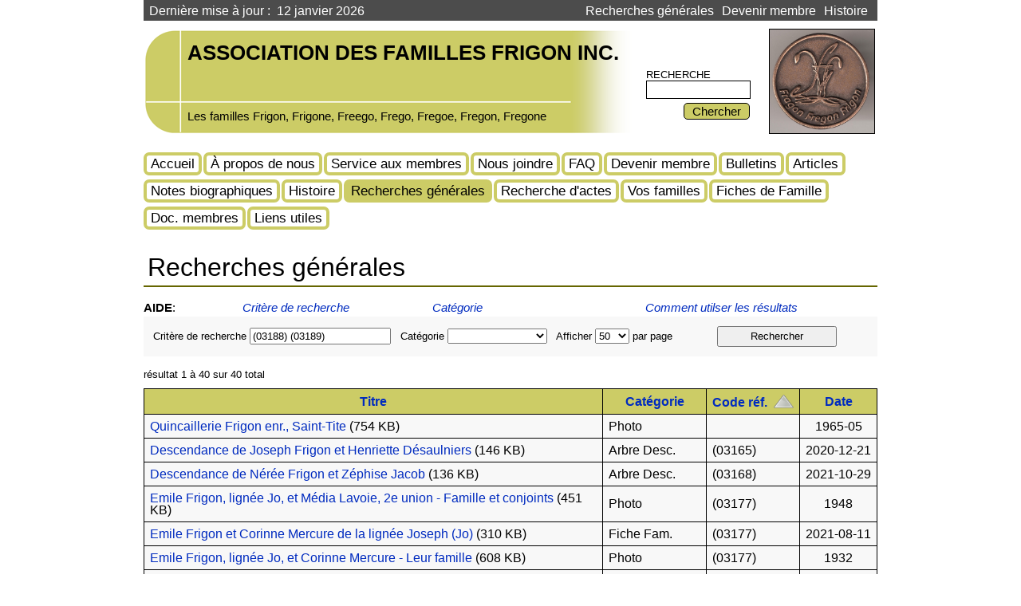

--- FILE ---
content_type: text/html; charset=UTF-8
request_url: https://frigon.org/recherches-generales?orderSort=asc&orderField=bk&criteria=(03188)%20(03189)&eachPage=50&category=
body_size: 73600
content:
<!DOCTYPE html>
<!--[if IE 7]>         <html class="ie7" lang="fr">  <![endif]-->
<!--[if IE 8]>         <html class="ie8" lang="fr">  <![endif]-->
<!--[if gt IE 9]><!--> <html lang="fr">          <!--<![endif]-->
<head>
            <meta charset="utf-8" />
        <meta http-equiv="X-UA-Compatible" content="IE=edge,chrome=1" /><script type="text/javascript">(window.NREUM||(NREUM={})).init={ajax:{deny_list:["bam.nr-data.net"]},feature_flags:["soft_nav"]};(window.NREUM||(NREUM={})).loader_config={licenseKey:"33a357f32a",applicationID:"3247223",browserID:"3247233"};;/*! For license information please see nr-loader-rum-1.308.0.min.js.LICENSE.txt */
(()=>{var e,t,r={163:(e,t,r)=>{"use strict";r.d(t,{j:()=>E});var n=r(384),i=r(1741);var a=r(2555);r(860).K7.genericEvents;const s="experimental.resources",o="register",c=e=>{if(!e||"string"!=typeof e)return!1;try{document.createDocumentFragment().querySelector(e)}catch{return!1}return!0};var d=r(2614),u=r(944),l=r(8122);const f="[data-nr-mask]",g=e=>(0,l.a)(e,(()=>{const e={feature_flags:[],experimental:{allow_registered_children:!1,resources:!1},mask_selector:"*",block_selector:"[data-nr-block]",mask_input_options:{color:!1,date:!1,"datetime-local":!1,email:!1,month:!1,number:!1,range:!1,search:!1,tel:!1,text:!1,time:!1,url:!1,week:!1,textarea:!1,select:!1,password:!0}};return{ajax:{deny_list:void 0,block_internal:!0,enabled:!0,autoStart:!0},api:{get allow_registered_children(){return e.feature_flags.includes(o)||e.experimental.allow_registered_children},set allow_registered_children(t){e.experimental.allow_registered_children=t},duplicate_registered_data:!1},browser_consent_mode:{enabled:!1},distributed_tracing:{enabled:void 0,exclude_newrelic_header:void 0,cors_use_newrelic_header:void 0,cors_use_tracecontext_headers:void 0,allowed_origins:void 0},get feature_flags(){return e.feature_flags},set feature_flags(t){e.feature_flags=t},generic_events:{enabled:!0,autoStart:!0},harvest:{interval:30},jserrors:{enabled:!0,autoStart:!0},logging:{enabled:!0,autoStart:!0},metrics:{enabled:!0,autoStart:!0},obfuscate:void 0,page_action:{enabled:!0},page_view_event:{enabled:!0,autoStart:!0},page_view_timing:{enabled:!0,autoStart:!0},performance:{capture_marks:!1,capture_measures:!1,capture_detail:!0,resources:{get enabled(){return e.feature_flags.includes(s)||e.experimental.resources},set enabled(t){e.experimental.resources=t},asset_types:[],first_party_domains:[],ignore_newrelic:!0}},privacy:{cookies_enabled:!0},proxy:{assets:void 0,beacon:void 0},session:{expiresMs:d.wk,inactiveMs:d.BB},session_replay:{autoStart:!0,enabled:!1,preload:!1,sampling_rate:10,error_sampling_rate:100,collect_fonts:!1,inline_images:!1,fix_stylesheets:!0,mask_all_inputs:!0,get mask_text_selector(){return e.mask_selector},set mask_text_selector(t){c(t)?e.mask_selector="".concat(t,",").concat(f):""===t||null===t?e.mask_selector=f:(0,u.R)(5,t)},get block_class(){return"nr-block"},get ignore_class(){return"nr-ignore"},get mask_text_class(){return"nr-mask"},get block_selector(){return e.block_selector},set block_selector(t){c(t)?e.block_selector+=",".concat(t):""!==t&&(0,u.R)(6,t)},get mask_input_options(){return e.mask_input_options},set mask_input_options(t){t&&"object"==typeof t?e.mask_input_options={...t,password:!0}:(0,u.R)(7,t)}},session_trace:{enabled:!0,autoStart:!0},soft_navigations:{enabled:!0,autoStart:!0},spa:{enabled:!0,autoStart:!0},ssl:void 0,user_actions:{enabled:!0,elementAttributes:["id","className","tagName","type"]}}})());var p=r(6154),m=r(9324);let h=0;const v={buildEnv:m.F3,distMethod:m.Xs,version:m.xv,originTime:p.WN},b={consented:!1},y={appMetadata:{},get consented(){return this.session?.state?.consent||b.consented},set consented(e){b.consented=e},customTransaction:void 0,denyList:void 0,disabled:!1,harvester:void 0,isolatedBacklog:!1,isRecording:!1,loaderType:void 0,maxBytes:3e4,obfuscator:void 0,onerror:void 0,ptid:void 0,releaseIds:{},session:void 0,timeKeeper:void 0,registeredEntities:[],jsAttributesMetadata:{bytes:0},get harvestCount(){return++h}},_=e=>{const t=(0,l.a)(e,y),r=Object.keys(v).reduce((e,t)=>(e[t]={value:v[t],writable:!1,configurable:!0,enumerable:!0},e),{});return Object.defineProperties(t,r)};var w=r(5701);const x=e=>{const t=e.startsWith("http");e+="/",r.p=t?e:"https://"+e};var R=r(7836),k=r(3241);const A={accountID:void 0,trustKey:void 0,agentID:void 0,licenseKey:void 0,applicationID:void 0,xpid:void 0},S=e=>(0,l.a)(e,A),T=new Set;function E(e,t={},r,s){let{init:o,info:c,loader_config:d,runtime:u={},exposed:l=!0}=t;if(!c){const e=(0,n.pV)();o=e.init,c=e.info,d=e.loader_config}e.init=g(o||{}),e.loader_config=S(d||{}),c.jsAttributes??={},p.bv&&(c.jsAttributes.isWorker=!0),e.info=(0,a.D)(c);const f=e.init,m=[c.beacon,c.errorBeacon];T.has(e.agentIdentifier)||(f.proxy.assets&&(x(f.proxy.assets),m.push(f.proxy.assets)),f.proxy.beacon&&m.push(f.proxy.beacon),e.beacons=[...m],function(e){const t=(0,n.pV)();Object.getOwnPropertyNames(i.W.prototype).forEach(r=>{const n=i.W.prototype[r];if("function"!=typeof n||"constructor"===n)return;let a=t[r];e[r]&&!1!==e.exposed&&"micro-agent"!==e.runtime?.loaderType&&(t[r]=(...t)=>{const n=e[r](...t);return a?a(...t):n})})}(e),(0,n.US)("activatedFeatures",w.B)),u.denyList=[...f.ajax.deny_list||[],...f.ajax.block_internal?m:[]],u.ptid=e.agentIdentifier,u.loaderType=r,e.runtime=_(u),T.has(e.agentIdentifier)||(e.ee=R.ee.get(e.agentIdentifier),e.exposed=l,(0,k.W)({agentIdentifier:e.agentIdentifier,drained:!!w.B?.[e.agentIdentifier],type:"lifecycle",name:"initialize",feature:void 0,data:e.config})),T.add(e.agentIdentifier)}},384:(e,t,r)=>{"use strict";r.d(t,{NT:()=>s,US:()=>u,Zm:()=>o,bQ:()=>d,dV:()=>c,pV:()=>l});var n=r(6154),i=r(1863),a=r(1910);const s={beacon:"bam.nr-data.net",errorBeacon:"bam.nr-data.net"};function o(){return n.gm.NREUM||(n.gm.NREUM={}),void 0===n.gm.newrelic&&(n.gm.newrelic=n.gm.NREUM),n.gm.NREUM}function c(){let e=o();return e.o||(e.o={ST:n.gm.setTimeout,SI:n.gm.setImmediate||n.gm.setInterval,CT:n.gm.clearTimeout,XHR:n.gm.XMLHttpRequest,REQ:n.gm.Request,EV:n.gm.Event,PR:n.gm.Promise,MO:n.gm.MutationObserver,FETCH:n.gm.fetch,WS:n.gm.WebSocket},(0,a.i)(...Object.values(e.o))),e}function d(e,t){let r=o();r.initializedAgents??={},t.initializedAt={ms:(0,i.t)(),date:new Date},r.initializedAgents[e]=t}function u(e,t){o()[e]=t}function l(){return function(){let e=o();const t=e.info||{};e.info={beacon:s.beacon,errorBeacon:s.errorBeacon,...t}}(),function(){let e=o();const t=e.init||{};e.init={...t}}(),c(),function(){let e=o();const t=e.loader_config||{};e.loader_config={...t}}(),o()}},782:(e,t,r)=>{"use strict";r.d(t,{T:()=>n});const n=r(860).K7.pageViewTiming},860:(e,t,r)=>{"use strict";r.d(t,{$J:()=>u,K7:()=>c,P3:()=>d,XX:()=>i,Yy:()=>o,df:()=>a,qY:()=>n,v4:()=>s});const n="events",i="jserrors",a="browser/blobs",s="rum",o="browser/logs",c={ajax:"ajax",genericEvents:"generic_events",jserrors:i,logging:"logging",metrics:"metrics",pageAction:"page_action",pageViewEvent:"page_view_event",pageViewTiming:"page_view_timing",sessionReplay:"session_replay",sessionTrace:"session_trace",softNav:"soft_navigations",spa:"spa"},d={[c.pageViewEvent]:1,[c.pageViewTiming]:2,[c.metrics]:3,[c.jserrors]:4,[c.spa]:5,[c.ajax]:6,[c.sessionTrace]:7,[c.softNav]:8,[c.sessionReplay]:9,[c.logging]:10,[c.genericEvents]:11},u={[c.pageViewEvent]:s,[c.pageViewTiming]:n,[c.ajax]:n,[c.spa]:n,[c.softNav]:n,[c.metrics]:i,[c.jserrors]:i,[c.sessionTrace]:a,[c.sessionReplay]:a,[c.logging]:o,[c.genericEvents]:"ins"}},944:(e,t,r)=>{"use strict";r.d(t,{R:()=>i});var n=r(3241);function i(e,t){"function"==typeof console.debug&&(console.debug("New Relic Warning: https://github.com/newrelic/newrelic-browser-agent/blob/main/docs/warning-codes.md#".concat(e),t),(0,n.W)({agentIdentifier:null,drained:null,type:"data",name:"warn",feature:"warn",data:{code:e,secondary:t}}))}},1687:(e,t,r)=>{"use strict";r.d(t,{Ak:()=>d,Ze:()=>f,x3:()=>u});var n=r(3241),i=r(7836),a=r(3606),s=r(860),o=r(2646);const c={};function d(e,t){const r={staged:!1,priority:s.P3[t]||0};l(e),c[e].get(t)||c[e].set(t,r)}function u(e,t){e&&c[e]&&(c[e].get(t)&&c[e].delete(t),p(e,t,!1),c[e].size&&g(e))}function l(e){if(!e)throw new Error("agentIdentifier required");c[e]||(c[e]=new Map)}function f(e="",t="feature",r=!1){if(l(e),!e||!c[e].get(t)||r)return p(e,t);c[e].get(t).staged=!0,g(e)}function g(e){const t=Array.from(c[e]);t.every(([e,t])=>t.staged)&&(t.sort((e,t)=>e[1].priority-t[1].priority),t.forEach(([t])=>{c[e].delete(t),p(e,t)}))}function p(e,t,r=!0){const s=e?i.ee.get(e):i.ee,c=a.i.handlers;if(!s.aborted&&s.backlog&&c){if((0,n.W)({agentIdentifier:e,type:"lifecycle",name:"drain",feature:t}),r){const e=s.backlog[t],r=c[t];if(r){for(let t=0;e&&t<e.length;++t)m(e[t],r);Object.entries(r).forEach(([e,t])=>{Object.values(t||{}).forEach(t=>{t[0]?.on&&t[0]?.context()instanceof o.y&&t[0].on(e,t[1])})})}}s.isolatedBacklog||delete c[t],s.backlog[t]=null,s.emit("drain-"+t,[])}}function m(e,t){var r=e[1];Object.values(t[r]||{}).forEach(t=>{var r=e[0];if(t[0]===r){var n=t[1],i=e[3],a=e[2];n.apply(i,a)}})}},1738:(e,t,r)=>{"use strict";r.d(t,{U:()=>g,Y:()=>f});var n=r(3241),i=r(9908),a=r(1863),s=r(944),o=r(5701),c=r(3969),d=r(8362),u=r(860),l=r(4261);function f(e,t,r,a){const f=a||r;!f||f[e]&&f[e]!==d.d.prototype[e]||(f[e]=function(){(0,i.p)(c.xV,["API/"+e+"/called"],void 0,u.K7.metrics,r.ee),(0,n.W)({agentIdentifier:r.agentIdentifier,drained:!!o.B?.[r.agentIdentifier],type:"data",name:"api",feature:l.Pl+e,data:{}});try{return t.apply(this,arguments)}catch(e){(0,s.R)(23,e)}})}function g(e,t,r,n,s){const o=e.info;null===r?delete o.jsAttributes[t]:o.jsAttributes[t]=r,(s||null===r)&&(0,i.p)(l.Pl+n,[(0,a.t)(),t,r],void 0,"session",e.ee)}},1741:(e,t,r)=>{"use strict";r.d(t,{W:()=>a});var n=r(944),i=r(4261);class a{#e(e,...t){if(this[e]!==a.prototype[e])return this[e](...t);(0,n.R)(35,e)}addPageAction(e,t){return this.#e(i.hG,e,t)}register(e){return this.#e(i.eY,e)}recordCustomEvent(e,t){return this.#e(i.fF,e,t)}setPageViewName(e,t){return this.#e(i.Fw,e,t)}setCustomAttribute(e,t,r){return this.#e(i.cD,e,t,r)}noticeError(e,t){return this.#e(i.o5,e,t)}setUserId(e,t=!1){return this.#e(i.Dl,e,t)}setApplicationVersion(e){return this.#e(i.nb,e)}setErrorHandler(e){return this.#e(i.bt,e)}addRelease(e,t){return this.#e(i.k6,e,t)}log(e,t){return this.#e(i.$9,e,t)}start(){return this.#e(i.d3)}finished(e){return this.#e(i.BL,e)}recordReplay(){return this.#e(i.CH)}pauseReplay(){return this.#e(i.Tb)}addToTrace(e){return this.#e(i.U2,e)}setCurrentRouteName(e){return this.#e(i.PA,e)}interaction(e){return this.#e(i.dT,e)}wrapLogger(e,t,r){return this.#e(i.Wb,e,t,r)}measure(e,t){return this.#e(i.V1,e,t)}consent(e){return this.#e(i.Pv,e)}}},1863:(e,t,r)=>{"use strict";function n(){return Math.floor(performance.now())}r.d(t,{t:()=>n})},1910:(e,t,r)=>{"use strict";r.d(t,{i:()=>a});var n=r(944);const i=new Map;function a(...e){return e.every(e=>{if(i.has(e))return i.get(e);const t="function"==typeof e?e.toString():"",r=t.includes("[native code]"),a=t.includes("nrWrapper");return r||a||(0,n.R)(64,e?.name||t),i.set(e,r),r})}},2555:(e,t,r)=>{"use strict";r.d(t,{D:()=>o,f:()=>s});var n=r(384),i=r(8122);const a={beacon:n.NT.beacon,errorBeacon:n.NT.errorBeacon,licenseKey:void 0,applicationID:void 0,sa:void 0,queueTime:void 0,applicationTime:void 0,ttGuid:void 0,user:void 0,account:void 0,product:void 0,extra:void 0,jsAttributes:{},userAttributes:void 0,atts:void 0,transactionName:void 0,tNamePlain:void 0};function s(e){try{return!!e.licenseKey&&!!e.errorBeacon&&!!e.applicationID}catch(e){return!1}}const o=e=>(0,i.a)(e,a)},2614:(e,t,r)=>{"use strict";r.d(t,{BB:()=>s,H3:()=>n,g:()=>d,iL:()=>c,tS:()=>o,uh:()=>i,wk:()=>a});const n="NRBA",i="SESSION",a=144e5,s=18e5,o={STARTED:"session-started",PAUSE:"session-pause",RESET:"session-reset",RESUME:"session-resume",UPDATE:"session-update"},c={SAME_TAB:"same-tab",CROSS_TAB:"cross-tab"},d={OFF:0,FULL:1,ERROR:2}},2646:(e,t,r)=>{"use strict";r.d(t,{y:()=>n});class n{constructor(e){this.contextId=e}}},2843:(e,t,r)=>{"use strict";r.d(t,{G:()=>a,u:()=>i});var n=r(3878);function i(e,t=!1,r,i){(0,n.DD)("visibilitychange",function(){if(t)return void("hidden"===document.visibilityState&&e());e(document.visibilityState)},r,i)}function a(e,t,r){(0,n.sp)("pagehide",e,t,r)}},3241:(e,t,r)=>{"use strict";r.d(t,{W:()=>a});var n=r(6154);const i="newrelic";function a(e={}){try{n.gm.dispatchEvent(new CustomEvent(i,{detail:e}))}catch(e){}}},3606:(e,t,r)=>{"use strict";r.d(t,{i:()=>a});var n=r(9908);a.on=s;var i=a.handlers={};function a(e,t,r,a){s(a||n.d,i,e,t,r)}function s(e,t,r,i,a){a||(a="feature"),e||(e=n.d);var s=t[a]=t[a]||{};(s[r]=s[r]||[]).push([e,i])}},3878:(e,t,r)=>{"use strict";function n(e,t){return{capture:e,passive:!1,signal:t}}function i(e,t,r=!1,i){window.addEventListener(e,t,n(r,i))}function a(e,t,r=!1,i){document.addEventListener(e,t,n(r,i))}r.d(t,{DD:()=>a,jT:()=>n,sp:()=>i})},3969:(e,t,r)=>{"use strict";r.d(t,{TZ:()=>n,XG:()=>o,rs:()=>i,xV:()=>s,z_:()=>a});const n=r(860).K7.metrics,i="sm",a="cm",s="storeSupportabilityMetrics",o="storeEventMetrics"},4234:(e,t,r)=>{"use strict";r.d(t,{W:()=>a});var n=r(7836),i=r(1687);class a{constructor(e,t){this.agentIdentifier=e,this.ee=n.ee.get(e),this.featureName=t,this.blocked=!1}deregisterDrain(){(0,i.x3)(this.agentIdentifier,this.featureName)}}},4261:(e,t,r)=>{"use strict";r.d(t,{$9:()=>d,BL:()=>o,CH:()=>g,Dl:()=>_,Fw:()=>y,PA:()=>h,Pl:()=>n,Pv:()=>k,Tb:()=>l,U2:()=>a,V1:()=>R,Wb:()=>x,bt:()=>b,cD:()=>v,d3:()=>w,dT:()=>c,eY:()=>p,fF:()=>f,hG:()=>i,k6:()=>s,nb:()=>m,o5:()=>u});const n="api-",i="addPageAction",a="addToTrace",s="addRelease",o="finished",c="interaction",d="log",u="noticeError",l="pauseReplay",f="recordCustomEvent",g="recordReplay",p="register",m="setApplicationVersion",h="setCurrentRouteName",v="setCustomAttribute",b="setErrorHandler",y="setPageViewName",_="setUserId",w="start",x="wrapLogger",R="measure",k="consent"},5289:(e,t,r)=>{"use strict";r.d(t,{GG:()=>s,Qr:()=>c,sB:()=>o});var n=r(3878),i=r(6389);function a(){return"undefined"==typeof document||"complete"===document.readyState}function s(e,t){if(a())return e();const r=(0,i.J)(e),s=setInterval(()=>{a()&&(clearInterval(s),r())},500);(0,n.sp)("load",r,t)}function o(e){if(a())return e();(0,n.DD)("DOMContentLoaded",e)}function c(e){if(a())return e();(0,n.sp)("popstate",e)}},5607:(e,t,r)=>{"use strict";r.d(t,{W:()=>n});const n=(0,r(9566).bz)()},5701:(e,t,r)=>{"use strict";r.d(t,{B:()=>a,t:()=>s});var n=r(3241);const i=new Set,a={};function s(e,t){const r=t.agentIdentifier;a[r]??={},e&&"object"==typeof e&&(i.has(r)||(t.ee.emit("rumresp",[e]),a[r]=e,i.add(r),(0,n.W)({agentIdentifier:r,loaded:!0,drained:!0,type:"lifecycle",name:"load",feature:void 0,data:e})))}},6154:(e,t,r)=>{"use strict";r.d(t,{OF:()=>c,RI:()=>i,WN:()=>u,bv:()=>a,eN:()=>l,gm:()=>s,mw:()=>o,sb:()=>d});var n=r(1863);const i="undefined"!=typeof window&&!!window.document,a="undefined"!=typeof WorkerGlobalScope&&("undefined"!=typeof self&&self instanceof WorkerGlobalScope&&self.navigator instanceof WorkerNavigator||"undefined"!=typeof globalThis&&globalThis instanceof WorkerGlobalScope&&globalThis.navigator instanceof WorkerNavigator),s=i?window:"undefined"!=typeof WorkerGlobalScope&&("undefined"!=typeof self&&self instanceof WorkerGlobalScope&&self||"undefined"!=typeof globalThis&&globalThis instanceof WorkerGlobalScope&&globalThis),o=Boolean("hidden"===s?.document?.visibilityState),c=/iPad|iPhone|iPod/.test(s.navigator?.userAgent),d=c&&"undefined"==typeof SharedWorker,u=((()=>{const e=s.navigator?.userAgent?.match(/Firefox[/\s](\d+\.\d+)/);Array.isArray(e)&&e.length>=2&&e[1]})(),Date.now()-(0,n.t)()),l=()=>"undefined"!=typeof PerformanceNavigationTiming&&s?.performance?.getEntriesByType("navigation")?.[0]?.responseStart},6389:(e,t,r)=>{"use strict";function n(e,t=500,r={}){const n=r?.leading||!1;let i;return(...r)=>{n&&void 0===i&&(e.apply(this,r),i=setTimeout(()=>{i=clearTimeout(i)},t)),n||(clearTimeout(i),i=setTimeout(()=>{e.apply(this,r)},t))}}function i(e){let t=!1;return(...r)=>{t||(t=!0,e.apply(this,r))}}r.d(t,{J:()=>i,s:()=>n})},6630:(e,t,r)=>{"use strict";r.d(t,{T:()=>n});const n=r(860).K7.pageViewEvent},7699:(e,t,r)=>{"use strict";r.d(t,{It:()=>a,KC:()=>o,No:()=>i,qh:()=>s});var n=r(860);const i=16e3,a=1e6,s="SESSION_ERROR",o={[n.K7.logging]:!0,[n.K7.genericEvents]:!1,[n.K7.jserrors]:!1,[n.K7.ajax]:!1}},7836:(e,t,r)=>{"use strict";r.d(t,{P:()=>o,ee:()=>c});var n=r(384),i=r(8990),a=r(2646),s=r(5607);const o="nr@context:".concat(s.W),c=function e(t,r){var n={},s={},u={},l=!1;try{l=16===r.length&&d.initializedAgents?.[r]?.runtime.isolatedBacklog}catch(e){}var f={on:p,addEventListener:p,removeEventListener:function(e,t){var r=n[e];if(!r)return;for(var i=0;i<r.length;i++)r[i]===t&&r.splice(i,1)},emit:function(e,r,n,i,a){!1!==a&&(a=!0);if(c.aborted&&!i)return;t&&a&&t.emit(e,r,n);var o=g(n);m(e).forEach(e=>{e.apply(o,r)});var d=v()[s[e]];d&&d.push([f,e,r,o]);return o},get:h,listeners:m,context:g,buffer:function(e,t){const r=v();if(t=t||"feature",f.aborted)return;Object.entries(e||{}).forEach(([e,n])=>{s[n]=t,t in r||(r[t]=[])})},abort:function(){f._aborted=!0,Object.keys(f.backlog).forEach(e=>{delete f.backlog[e]})},isBuffering:function(e){return!!v()[s[e]]},debugId:r,backlog:l?{}:t&&"object"==typeof t.backlog?t.backlog:{},isolatedBacklog:l};return Object.defineProperty(f,"aborted",{get:()=>{let e=f._aborted||!1;return e||(t&&(e=t.aborted),e)}}),f;function g(e){return e&&e instanceof a.y?e:e?(0,i.I)(e,o,()=>new a.y(o)):new a.y(o)}function p(e,t){n[e]=m(e).concat(t)}function m(e){return n[e]||[]}function h(t){return u[t]=u[t]||e(f,t)}function v(){return f.backlog}}(void 0,"globalEE"),d=(0,n.Zm)();d.ee||(d.ee=c)},8122:(e,t,r)=>{"use strict";r.d(t,{a:()=>i});var n=r(944);function i(e,t){try{if(!e||"object"!=typeof e)return(0,n.R)(3);if(!t||"object"!=typeof t)return(0,n.R)(4);const r=Object.create(Object.getPrototypeOf(t),Object.getOwnPropertyDescriptors(t)),a=0===Object.keys(r).length?e:r;for(let s in a)if(void 0!==e[s])try{if(null===e[s]){r[s]=null;continue}Array.isArray(e[s])&&Array.isArray(t[s])?r[s]=Array.from(new Set([...e[s],...t[s]])):"object"==typeof e[s]&&"object"==typeof t[s]?r[s]=i(e[s],t[s]):r[s]=e[s]}catch(e){r[s]||(0,n.R)(1,e)}return r}catch(e){(0,n.R)(2,e)}}},8362:(e,t,r)=>{"use strict";r.d(t,{d:()=>a});var n=r(9566),i=r(1741);class a extends i.W{agentIdentifier=(0,n.LA)(16)}},8374:(e,t,r)=>{r.nc=(()=>{try{return document?.currentScript?.nonce}catch(e){}return""})()},8990:(e,t,r)=>{"use strict";r.d(t,{I:()=>i});var n=Object.prototype.hasOwnProperty;function i(e,t,r){if(n.call(e,t))return e[t];var i=r();if(Object.defineProperty&&Object.keys)try{return Object.defineProperty(e,t,{value:i,writable:!0,enumerable:!1}),i}catch(e){}return e[t]=i,i}},9324:(e,t,r)=>{"use strict";r.d(t,{F3:()=>i,Xs:()=>a,xv:()=>n});const n="1.308.0",i="PROD",a="CDN"},9566:(e,t,r)=>{"use strict";r.d(t,{LA:()=>o,bz:()=>s});var n=r(6154);const i="xxxxxxxx-xxxx-4xxx-yxxx-xxxxxxxxxxxx";function a(e,t){return e?15&e[t]:16*Math.random()|0}function s(){const e=n.gm?.crypto||n.gm?.msCrypto;let t,r=0;return e&&e.getRandomValues&&(t=e.getRandomValues(new Uint8Array(30))),i.split("").map(e=>"x"===e?a(t,r++).toString(16):"y"===e?(3&a()|8).toString(16):e).join("")}function o(e){const t=n.gm?.crypto||n.gm?.msCrypto;let r,i=0;t&&t.getRandomValues&&(r=t.getRandomValues(new Uint8Array(e)));const s=[];for(var o=0;o<e;o++)s.push(a(r,i++).toString(16));return s.join("")}},9908:(e,t,r)=>{"use strict";r.d(t,{d:()=>n,p:()=>i});var n=r(7836).ee.get("handle");function i(e,t,r,i,a){a?(a.buffer([e],i),a.emit(e,t,r)):(n.buffer([e],i),n.emit(e,t,r))}}},n={};function i(e){var t=n[e];if(void 0!==t)return t.exports;var a=n[e]={exports:{}};return r[e](a,a.exports,i),a.exports}i.m=r,i.d=(e,t)=>{for(var r in t)i.o(t,r)&&!i.o(e,r)&&Object.defineProperty(e,r,{enumerable:!0,get:t[r]})},i.f={},i.e=e=>Promise.all(Object.keys(i.f).reduce((t,r)=>(i.f[r](e,t),t),[])),i.u=e=>"nr-rum-1.308.0.min.js",i.o=(e,t)=>Object.prototype.hasOwnProperty.call(e,t),e={},t="NRBA-1.308.0.PROD:",i.l=(r,n,a,s)=>{if(e[r])e[r].push(n);else{var o,c;if(void 0!==a)for(var d=document.getElementsByTagName("script"),u=0;u<d.length;u++){var l=d[u];if(l.getAttribute("src")==r||l.getAttribute("data-webpack")==t+a){o=l;break}}if(!o){c=!0;var f={296:"sha512-+MIMDsOcckGXa1EdWHqFNv7P+JUkd5kQwCBr3KE6uCvnsBNUrdSt4a/3/L4j4TxtnaMNjHpza2/erNQbpacJQA=="};(o=document.createElement("script")).charset="utf-8",i.nc&&o.setAttribute("nonce",i.nc),o.setAttribute("data-webpack",t+a),o.src=r,0!==o.src.indexOf(window.location.origin+"/")&&(o.crossOrigin="anonymous"),f[s]&&(o.integrity=f[s])}e[r]=[n];var g=(t,n)=>{o.onerror=o.onload=null,clearTimeout(p);var i=e[r];if(delete e[r],o.parentNode&&o.parentNode.removeChild(o),i&&i.forEach(e=>e(n)),t)return t(n)},p=setTimeout(g.bind(null,void 0,{type:"timeout",target:o}),12e4);o.onerror=g.bind(null,o.onerror),o.onload=g.bind(null,o.onload),c&&document.head.appendChild(o)}},i.r=e=>{"undefined"!=typeof Symbol&&Symbol.toStringTag&&Object.defineProperty(e,Symbol.toStringTag,{value:"Module"}),Object.defineProperty(e,"__esModule",{value:!0})},i.p="https://js-agent.newrelic.com/",(()=>{var e={374:0,840:0};i.f.j=(t,r)=>{var n=i.o(e,t)?e[t]:void 0;if(0!==n)if(n)r.push(n[2]);else{var a=new Promise((r,i)=>n=e[t]=[r,i]);r.push(n[2]=a);var s=i.p+i.u(t),o=new Error;i.l(s,r=>{if(i.o(e,t)&&(0!==(n=e[t])&&(e[t]=void 0),n)){var a=r&&("load"===r.type?"missing":r.type),s=r&&r.target&&r.target.src;o.message="Loading chunk "+t+" failed: ("+a+": "+s+")",o.name="ChunkLoadError",o.type=a,o.request=s,n[1](o)}},"chunk-"+t,t)}};var t=(t,r)=>{var n,a,[s,o,c]=r,d=0;if(s.some(t=>0!==e[t])){for(n in o)i.o(o,n)&&(i.m[n]=o[n]);if(c)c(i)}for(t&&t(r);d<s.length;d++)a=s[d],i.o(e,a)&&e[a]&&e[a][0](),e[a]=0},r=self["webpackChunk:NRBA-1.308.0.PROD"]=self["webpackChunk:NRBA-1.308.0.PROD"]||[];r.forEach(t.bind(null,0)),r.push=t.bind(null,r.push.bind(r))})(),(()=>{"use strict";i(8374);var e=i(8362),t=i(860);const r=Object.values(t.K7);var n=i(163);var a=i(9908),s=i(1863),o=i(4261),c=i(1738);var d=i(1687),u=i(4234),l=i(5289),f=i(6154),g=i(944),p=i(384);const m=e=>f.RI&&!0===e?.privacy.cookies_enabled;function h(e){return!!(0,p.dV)().o.MO&&m(e)&&!0===e?.session_trace.enabled}var v=i(6389),b=i(7699);class y extends u.W{constructor(e,t){super(e.agentIdentifier,t),this.agentRef=e,this.abortHandler=void 0,this.featAggregate=void 0,this.loadedSuccessfully=void 0,this.onAggregateImported=new Promise(e=>{this.loadedSuccessfully=e}),this.deferred=Promise.resolve(),!1===e.init[this.featureName].autoStart?this.deferred=new Promise((t,r)=>{this.ee.on("manual-start-all",(0,v.J)(()=>{(0,d.Ak)(e.agentIdentifier,this.featureName),t()}))}):(0,d.Ak)(e.agentIdentifier,t)}importAggregator(e,t,r={}){if(this.featAggregate)return;const n=async()=>{let n;await this.deferred;try{if(m(e.init)){const{setupAgentSession:t}=await i.e(296).then(i.bind(i,3305));n=t(e)}}catch(e){(0,g.R)(20,e),this.ee.emit("internal-error",[e]),(0,a.p)(b.qh,[e],void 0,this.featureName,this.ee)}try{if(!this.#t(this.featureName,n,e.init))return(0,d.Ze)(this.agentIdentifier,this.featureName),void this.loadedSuccessfully(!1);const{Aggregate:i}=await t();this.featAggregate=new i(e,r),e.runtime.harvester.initializedAggregates.push(this.featAggregate),this.loadedSuccessfully(!0)}catch(e){(0,g.R)(34,e),this.abortHandler?.(),(0,d.Ze)(this.agentIdentifier,this.featureName,!0),this.loadedSuccessfully(!1),this.ee&&this.ee.abort()}};f.RI?(0,l.GG)(()=>n(),!0):n()}#t(e,r,n){if(this.blocked)return!1;switch(e){case t.K7.sessionReplay:return h(n)&&!!r;case t.K7.sessionTrace:return!!r;default:return!0}}}var _=i(6630),w=i(2614),x=i(3241);class R extends y{static featureName=_.T;constructor(e){var t;super(e,_.T),this.setupInspectionEvents(e.agentIdentifier),t=e,(0,c.Y)(o.Fw,function(e,r){"string"==typeof e&&("/"!==e.charAt(0)&&(e="/"+e),t.runtime.customTransaction=(r||"http://custom.transaction")+e,(0,a.p)(o.Pl+o.Fw,[(0,s.t)()],void 0,void 0,t.ee))},t),this.importAggregator(e,()=>i.e(296).then(i.bind(i,3943)))}setupInspectionEvents(e){const t=(t,r)=>{t&&(0,x.W)({agentIdentifier:e,timeStamp:t.timeStamp,loaded:"complete"===t.target.readyState,type:"window",name:r,data:t.target.location+""})};(0,l.sB)(e=>{t(e,"DOMContentLoaded")}),(0,l.GG)(e=>{t(e,"load")}),(0,l.Qr)(e=>{t(e,"navigate")}),this.ee.on(w.tS.UPDATE,(t,r)=>{(0,x.W)({agentIdentifier:e,type:"lifecycle",name:"session",data:r})})}}class k extends e.d{constructor(e){var t;(super(),f.gm)?(this.features={},(0,p.bQ)(this.agentIdentifier,this),this.desiredFeatures=new Set(e.features||[]),this.desiredFeatures.add(R),(0,n.j)(this,e,e.loaderType||"agent"),t=this,(0,c.Y)(o.cD,function(e,r,n=!1){if("string"==typeof e){if(["string","number","boolean"].includes(typeof r)||null===r)return(0,c.U)(t,e,r,o.cD,n);(0,g.R)(40,typeof r)}else(0,g.R)(39,typeof e)},t),function(e){(0,c.Y)(o.Dl,function(t,r=!1){if("string"!=typeof t&&null!==t)return void(0,g.R)(41,typeof t);const n=e.info.jsAttributes["enduser.id"];r&&null!=n&&n!==t?(0,a.p)(o.Pl+"setUserIdAndResetSession",[t],void 0,"session",e.ee):(0,c.U)(e,"enduser.id",t,o.Dl,!0)},e)}(this),function(e){(0,c.Y)(o.nb,function(t){if("string"==typeof t||null===t)return(0,c.U)(e,"application.version",t,o.nb,!1);(0,g.R)(42,typeof t)},e)}(this),function(e){(0,c.Y)(o.d3,function(){e.ee.emit("manual-start-all")},e)}(this),function(e){(0,c.Y)(o.Pv,function(t=!0){if("boolean"==typeof t){if((0,a.p)(o.Pl+o.Pv,[t],void 0,"session",e.ee),e.runtime.consented=t,t){const t=e.features.page_view_event;t.onAggregateImported.then(e=>{const r=t.featAggregate;e&&!r.sentRum&&r.sendRum()})}}else(0,g.R)(65,typeof t)},e)}(this),this.run()):(0,g.R)(21)}get config(){return{info:this.info,init:this.init,loader_config:this.loader_config,runtime:this.runtime}}get api(){return this}run(){try{const e=function(e){const t={};return r.forEach(r=>{t[r]=!!e[r]?.enabled}),t}(this.init),n=[...this.desiredFeatures];n.sort((e,r)=>t.P3[e.featureName]-t.P3[r.featureName]),n.forEach(r=>{if(!e[r.featureName]&&r.featureName!==t.K7.pageViewEvent)return;if(r.featureName===t.K7.spa)return void(0,g.R)(67);const n=function(e){switch(e){case t.K7.ajax:return[t.K7.jserrors];case t.K7.sessionTrace:return[t.K7.ajax,t.K7.pageViewEvent];case t.K7.sessionReplay:return[t.K7.sessionTrace];case t.K7.pageViewTiming:return[t.K7.pageViewEvent];default:return[]}}(r.featureName).filter(e=>!(e in this.features));n.length>0&&(0,g.R)(36,{targetFeature:r.featureName,missingDependencies:n}),this.features[r.featureName]=new r(this)})}catch(e){(0,g.R)(22,e);for(const e in this.features)this.features[e].abortHandler?.();const t=(0,p.Zm)();delete t.initializedAgents[this.agentIdentifier]?.features,delete this.sharedAggregator;return t.ee.get(this.agentIdentifier).abort(),!1}}}var A=i(2843),S=i(782);class T extends y{static featureName=S.T;constructor(e){super(e,S.T),f.RI&&((0,A.u)(()=>(0,a.p)("docHidden",[(0,s.t)()],void 0,S.T,this.ee),!0),(0,A.G)(()=>(0,a.p)("winPagehide",[(0,s.t)()],void 0,S.T,this.ee)),this.importAggregator(e,()=>i.e(296).then(i.bind(i,2117))))}}var E=i(3969);class I extends y{static featureName=E.TZ;constructor(e){super(e,E.TZ),f.RI&&document.addEventListener("securitypolicyviolation",e=>{(0,a.p)(E.xV,["Generic/CSPViolation/Detected"],void 0,this.featureName,this.ee)}),this.importAggregator(e,()=>i.e(296).then(i.bind(i,9623)))}}new k({features:[R,T,I],loaderType:"lite"})})()})();</script>

        <title>Documents - Association des familles Frigon inc.</title>

                        <meta name="viewport" content="width=device-width, initial-scale=1">

    <meta name="format-detection" content="telephone=no">

    <meta name="description" content="">

    <meta name="keywords" content="">

    <meta name="robots" content="index,follow" />
        
                    
            <meta property="og:title" content="Documents - Association des familles Frigon inc." />
    
            <meta property="og:type" content="website" />
    
            <meta property="og:url" content="http://frigon.org" />
    
            <meta property="og:image" content="http://frigon.org/bundles/unifiksystem/frontend/images/og-img.png" />
    
            <meta property="og:description" content="">
    
        
        <link rel="icon" type="image/png" href="/favicon.ico" />

                    <link rel="stylesheet" media="all" href="/css/53650ce.css" />
        
        <script src="//ajax.googleapis.com/ajax/libs/jquery/1.8.3/jquery.min.js"></script>
        <script src="//ajax.googleapis.com/ajax/libs/jqueryui/1.10.2/jquery-ui.min.js"></script>

                    <script>
    var locale = 'fr';
</script>

<script src="/js/1edb272.js"></script>

            </head>

<body id="system_bundle" class="document_controller search_action">

            <div id="wrapper">

                            <div id="pre_header">
    Dernière mise à jour :&nbsp;&nbsp;12 janvier 2026
        <nav id="secondary_navigation" role="navigation">
        <ul class="level_1">
                        <li class=" selected">
            <a href="/recherches-generales" title="Recherches générales">
                Recherches générales
            </a>
                    </li>
            <li class="">
            <a href="/devenir-membre" title="Devenir membre">
                Devenir membre
            </a>
                    </li>
            <li class="">
            <a href="/histoire" title="Histoire">
                Histoire
            </a>
                    </li>
            </ul>
    </nav>

    <div style="clear:both"></div>
</div>

<div id="header">
    <a class="title" href="/">Association des familles Frigon inc.</a>
    <span class="slogan">
                <div class="editor">
                                    <div class="block" id="block-36">
                    <p>Les familles&nbsp;Frigon, Frigone, Freego, Frego, Fregoe, Fregon,&nbsp;Fregone</p>

<p>&nbsp;</p>
                </div>
                        </div>

    </span>

    <div class="logo">
        <a href="/bundles/extendunifiksystem/frontend/images/ul/logo.jpg" title="Le logo de l'Association des familles Frigon&nbsp;représente&nbsp;le rhizome rampant,

les racines du fragon&nbsp;et le F de la&nbsp;signature de François Frigon dit Lespagnol.

Le fragon, aussi nommé petit houx,&nbsp;est reconnu depuis&nbsp;l'antiquité 

pour les vertus médicinales de son rhizome.

Le mot fragon pourrait être à l'origine du nom Frigon.&nbsp;

Voici la chaîne des mots qui auraient engendré&nbsp;le nom 

Frigon :&nbsp;ruscus, bruscus, frigones, fregon, fragon, Frigon.">
            <img src="/bundles/extendunifiksystem/frontend/images/ul/logo.jpg" title="Le logo de l'Association des familles Frigon&nbsp;représente&nbsp;le rhizome rampant,

les racines du fragon&nbsp;et le F de la&nbsp;signature de François Frigon dit Lespagnol.

Le fragon, aussi nommé petit houx,&nbsp;est reconnu depuis&nbsp;l'antiquité 

pour les vertus médicinales de son rhizome.

Le mot fragon pourrait être à l'origine du nom Frigon.&nbsp;

Voici la chaîne des mots qui auraient engendré&nbsp;le nom 

Frigon :&nbsp;ruscus, bruscus, frigones, fregon, fragon, Frigon." height="130" width="131" />
        </a>
    </div>

    <div class="quick_search">
        <form method="get" action="/recherches-generales#search">
            <label>Recherche</label>
            <input type="text" name="criteria" value="" />
            <a href="" class="type1">Chercher</a>
        </form>

        <script type="text/javascript">
            $(function(){
                $('.quick_search a').click(function(event){
                    event.preventDefault();
                    $(this).parent().submit();
                });
            });

            $(".logo a").fancybox({
                'speedIn'		:	600,
                'speedOut'		:	200,
                'transitionIn'  :   'elastic',
                'opacity'	    :   true,
                'titleShow' 	: 	true
            });
        </script>
    </div>

</div>
            
                <nav id="primary_navigation" role="navigation">
        <ul class="level_1">
                        <li class="">
            <a href="/" title="Accueil">
                Accueil
            </a>
                    </li>
            <li class=" with_sublevel">
            <a href="/a-propos-de-nous" title="À propos de nous">
                À propos de nous
            </a>
                    </li>
            <li class="">
            <a href="/service-aux-membres" title="Service aux membres">
                Service aux membres
            </a>
                    </li>
            <li class="">
            <a href="/nous-joindre" title="Nous joindre">
                Nous joindre
            </a>
                    </li>
            <li class="">
            <a href="/faq" title="FAQ">
                FAQ
            </a>
                    </li>
            <li class="">
            <a href="/devenir-membre" title="Devenir membre">
                Devenir membre
            </a>
                    </li>
            <li class="">
            <a href="/bulletins" title="Bulletins">
                Bulletins
            </a>
                    </li>
            <li class="">
            <a href="/articles" title="Articles">
                Articles
            </a>
                    </li>
            <li class="">
            <a href="/notes-biographiques" title="Notes biographiques">
                Notes biographiques
            </a>
                    </li>
            <li class="">
            <a href="/histoire" title="Histoire">
                Histoire
            </a>
                    </li>
            <li class=" selected">
            <a href="/recherches-generales" title="Recherches générales">
                Recherches générales
            </a>
                    </li>
            <li class="">
            <a href="/recherche-d-actes" title="Recherche d&#039;actes">
                Recherche d&#039;actes
            </a>
                    </li>
            <li class="">
            <a href="/vos-familles" title="Vos familles">
                Vos familles
            </a>
                    </li>
            <li class="">
            <a href="/fiches-de-famille" title="Fiches de Famille">
                Fiches de Famille
            </a>
                    </li>
            <li class="">
            <a href="/doc-membres" title="Doc. membres">
                Doc. membres
            </a>
                    </li>
            <li class=" with_sublevel">
            <a href="/liens-utiles/familles" title="Liens utiles">
                Liens utiles
            </a>
                    </li>
            </ul>
    </nav>

            

            <div id="main_col" class="main_col_full">
                <div id="content">
                                            <div id="text_page">
                            <h1>Recherches générales</h1>
                            
            <div class="editor">
                                    <div class="block" id="block-387">
                    <p><span style="font-size:0.917em"><strong>AIDE</strong>:&nbsp; &nbsp; &nbsp; &nbsp; &nbsp; &nbsp; &nbsp; &nbsp; &nbsp; &nbsp; &nbsp;<em><a href="https://frigon.org/uploads/document/critere_de_recherche.pdf" onclick="window.open(this.href, '', 'resizable=yes,status=no,location=no,toolbar=no,menubar=no,fullscreen=no,scrollbars=yes,dependent=no,width=800,height=600'); return false;">Critère de recherche</a>&nbsp; &nbsp; &nbsp; &nbsp; &nbsp; &nbsp; &nbsp; &nbsp; &nbsp; &nbsp; &nbsp; &nbsp; &nbsp;&nbsp;<a href="https://frigon.org/uploads/document/categorie.pdf" onclick="window.open(this.href, '', 'resizable=yes,status=no,location=no,toolbar=no,menubar=no,fullscreen=no,scrollbars=yes,dependent=no,width=800,height=600'); return false;">Catégorie</a>&nbsp; &nbsp; &nbsp; &nbsp; &nbsp; &nbsp; &nbsp; &nbsp; &nbsp; &nbsp; &nbsp; &nbsp; &nbsp; &nbsp; &nbsp; &nbsp; &nbsp; &nbsp; &nbsp; &nbsp; &nbsp; &nbsp; &nbsp; &nbsp; &nbsp; &nbsp;<a href="https://frigon.org/uploads/document/resultat.pdf" onclick="window.open(this.href, '', 'resizable=yes,status=no,location=no,toolbar=no,menubar=no,fullscreen=no,scrollbars=yes,dependent=no,width=800,height=600'); return false;">Comment utilser les résultats&nbsp;</a> &nbsp; &nbsp;</em></span></p>
                </div>
                        </div>


    <div class="form" id="search">
        <form method="get" action="#search" novalidate>
                            <label for="criteria" class="required">Critère de recherche</label>
            <input type="text" id="criteria" name="criteria" required="required" value="(03188) (03189)" />&nbsp;&nbsp;
                            <label for="category" class="required">Catégorie</label>
            <select id="category" name="category" required="required"><option value="" selected="selected"></option><option value="10">Acte judiciaire</option><option value="1">Acte notarié</option><option value="77">ADN</option><option value="68">Arbre Asc.</option><option value="67">Arbre Desc.</option><option value="65">Archives</option><option value="41">Archives  GF116</option><option value="63">Archives CF256</option><option value="71">Archives GEF93</option><option value="43">Archives PF004</option><option value="39">Archives RF002</option><option value="54">Archives RF131</option><option value="49">Archives SBS268</option><option value="17">Article 00-04</option><option value="18">Article 05-09</option><option value="19">Article 10-14</option><option value="50">Article 15-19</option><option value="16">Article 94-99</option><option value="73">Articles 20-24</option><option value="5">Avis de décès</option><option value="60">Biogr.</option><option value="75">BMS</option><option value="36">Carte</option><option value="66">Descendance</option><option value="4">Don. Généa.</option><option value="69">Fiche Asc.</option><option value="70">Fiche Desc.</option><option value="48">Fiche Fam.</option><option value="47">Fiche Indiv.</option><option value="34">Gratitude</option><option value="55">Histoire</option><option value="56">History</option><option value="13">Info</option><option value="57">Interne</option><option value="20">Liste</option><option value="45">Lois ou Permis</option><option value="8">Mariage</option><option value="2">Média</option><option value="6">Naissance</option><option value="37">Photo</option><option value="12">Pierre tombale</option><option value="76">Plaque</option><option value="11">Privé</option><option value="72">Recherches</option><option value="59">Roman</option><option value="64">Signet</option></select>&nbsp;&nbsp;
                            <label for="eachPage" class="required">Afficher</label>
            <select id="eachPage" name="eachPage"><option value="50" selected="selected">50</option><option value="100">100</option><option value="150">150</option><option value="200">200</option></select> par page

            &nbsp;&nbsp;
            <button style="width: 150px;margin-left: 40px">Rechercher</button>
        </form>
    </div>

            <div class="navigation">
            

        </div>
    
                        <div class="count">
                                                                résultat 1 à 40  sur 40 total            </div>
            
    <table class="search tmpl_colored_table">
        <tr>
            <th>
                



<a href="/recherches-generales?orderSort=asc&orderField=title&criteria=(03188) (03189)&amp;eachPage=50&amp;category=#search" style="white-space: nowrap">
    <span>Titre</span></a>
            </th>
            <th>
                



<a href="/recherches-generales?orderSort=asc&orderField=category&criteria=(03188) (03189)&amp;eachPage=50&amp;category=#search" style="white-space: nowrap">
    <span>Catégorie</span></a>
            </th>
            <th>
                

    
    
<a href="/recherches-generales?orderSort=desc&orderField=bk&criteria=(03188) (03189)&amp;eachPage=50&amp;category=#search" style="white-space: nowrap">
    <span>Code réf.</span><img src="/bundles/extendunifiksystem/frontend/images/ul/order_asc.png" alt="ordering" width="25" style="padding-left: 8px; margin-bottom:-2px;" /></a>
            </th>
            <th>
                



<a href="/recherches-generales?orderSort=asc&orderField=date&criteria=(03188) (03189)&amp;eachPage=50&amp;category=#search" style="white-space: nowrap">
    <span>Date</span></a>
            </th>
        </tr>
                                        <tr>
                        <td>
                            <a href="/uploads/document/quincallerie_frigon_mai_1965.pdf" target="_blank">Quincaillerie Frigon enr., Saint-Tite</a> (754 KB)
                        </td>
                        <td style="white-space: nowrap">
                            Photo
                        </td>
                        <td style="white-space: nowrap">
                            
                        </td>
                        <td class="date" style="white-space: nowrap">
                                                                                            1965-05
                                                    </td>
                    </tr>
                                <tr>
                        <td>
                            <a href="/uploads/document/03165_arb_desc.pdf" target="_blank">Descendance de Joseph Frigon et Henriette Désaulniers</a> (146 KB)
                        </td>
                        <td style="white-space: nowrap">
                            Arbre Desc.
                        </td>
                        <td style="white-space: nowrap">
                            (03165)
                        </td>
                        <td class="date" style="white-space: nowrap">
                                                                                            2020-12-21
                                                    </td>
                    </tr>
                                <tr>
                        <td>
                            <a href="/uploads/document/03168_ad_neree_frigon.pdf" target="_blank">Descendance de Nérée Frigon et Zéphise Jacob</a> (136 KB)
                        </td>
                        <td style="white-space: nowrap">
                            Arbre Desc.
                        </td>
                        <td style="white-space: nowrap">
                            (03168)
                        </td>
                        <td class="date" style="white-space: nowrap">
                                                                                            2021-10-29
                                                    </td>
                    </tr>
                                <tr>
                        <td>
                            <a href="/uploads/document/bk3177_famille_photo2.pdf" target="_blank">Emile Frigon, lignée Jo, et Média Lavoie, 2e union -  Famille et conjoints</a> (451 KB)
                        </td>
                        <td style="white-space: nowrap">
                            Photo
                        </td>
                        <td style="white-space: nowrap">
                            (03177)
                        </td>
                        <td class="date" style="white-space: nowrap">
                                                                                            1948
                                                    </td>
                    </tr>
                                <tr>
                        <td>
                            <a href="/uploads/document/03177_fiche_famille.pdf" target="_blank">Emile Frigon et Corinne Mercure de la lignée Joseph (Jo)</a> (310 KB)
                        </td>
                        <td style="white-space: nowrap">
                            Fiche Fam.
                        </td>
                        <td style="white-space: nowrap">
                            (03177)
                        </td>
                        <td class="date" style="white-space: nowrap">
                                                                                            2021-08-11
                                                    </td>
                    </tr>
                                <tr>
                        <td>
                            <a href="/uploads/document/bk3177_efcm_famille_1932.pdf" target="_blank">Emile Frigon, lignée Jo, et Corinne Mercure -  Leur famille</a> (608 KB)
                        </td>
                        <td style="white-space: nowrap">
                            Photo
                        </td>
                        <td style="white-space: nowrap">
                            (03177)
                        </td>
                        <td class="date" style="white-space: nowrap">
                                                                                            1932
                                                    </td>
                    </tr>
                                <tr>
                        <td>
                            <a href="/uploads/document/03177_emile_frigon_descendants.pdf" target="_blank">Document des descendants d&#039;Emile Frigon et Corinne Mercure, lignée Joseph (Jo)</a> (135 KB)
                        </td>
                        <td style="white-space: nowrap">
                            Fiche Desc.
                        </td>
                        <td style="white-space: nowrap">
                            (03177)
                        </td>
                        <td class="date" style="white-space: nowrap">
                                                                                            2020-10-25
                                                    </td>
                    </tr>
                                <tr>
                        <td>
                            <a href="/uploads/document/3177_emile_frigon_arbre_asc_1.pdf" target="_blank">Arbre des ascendants d&#039;Emile Frigon, lignée Joseph (Jo)</a> (5 KB)
                        </td>
                        <td style="white-space: nowrap">
                            Arbre Asc.
                        </td>
                        <td style="white-space: nowrap">
                            (03177)
                        </td>
                        <td class="date" style="white-space: nowrap">
                                                                                            2020-10-26
                                                    </td>
                    </tr>
                                <tr>
                        <td>
                            <a href="/uploads/document/3177_emile_frigon_arbre_desc_1.pdf" target="_blank">Arbre des descendants d&#039;Emile Frigon et Corinne Mercure, lignée Joseph (Jo)</a> (79 KB)
                        </td>
                        <td style="white-space: nowrap">
                            Arbre Desc.
                        </td>
                        <td style="white-space: nowrap">
                            (03177)
                        </td>
                        <td class="date" style="white-space: nowrap">
                                                                                            2020-10-25
                                                    </td>
                    </tr>
                                <tr>
                        <td>
                            <a href="/uploads/document/03177_ff_emile_frigon.pdf" target="_blank">Fiche de famille d&#039;Emile Frigon (1882-1970) de la lignée Joseph (Jo) et de Corinne Mercure (1887-1940)</a> (652 KB)
                        </td>
                        <td style="white-space: nowrap">
                            Fiche Fam.
                        </td>
                        <td style="white-space: nowrap">
                            (03177)
                        </td>
                        <td class="date" style="white-space: nowrap">
                                                                                            2022-05-05
                                                    </td>
                    </tr>
                                <tr>
                        <td>
                            <a href="/uploads/document/03178_corinne_mercure_arbre_asc.pdf" target="_blank">Arbre des ascendants de Corinne Mercure, conjointe d&#039;Emile Frigon, lignée Joseph (Jo)</a> (7 KB)
                        </td>
                        <td style="white-space: nowrap">
                            Arbre Asc.
                        </td>
                        <td style="white-space: nowrap">
                            (03178)
                        </td>
                        <td class="date" style="white-space: nowrap">
                                                                                            2020-10-26
                                                    </td>
                    </tr>
                                <tr>
                        <td>
                            <a href="/uploads/document/03188_tab_genea.pdf" target="_blank">Paul Aimé Frigon, ascendance, famille par famille, jusqu&#039;aux ancêtres</a> (200 KB)
                        </td>
                        <td style="white-space: nowrap">
                            Don. Généa.
                        </td>
                        <td style="white-space: nowrap">
                            (03188)
                        </td>
                        <td class="date" style="white-space: nowrap">
                                                                                            2021-04-19
                                                    </td>
                    </tr>
                                <tr>
                        <td>
                            <a href="/uploads/document/aines_frigon_et_massicotte.pdf" target="_blank">Sept enfants de Blanche Dorval Georges Massicotte et Rita  Dorval Paul-Aimé Frigon, lignée Jo</a> (466 KB)
                        </td>
                        <td style="white-space: nowrap">
                            Photo
                        </td>
                        <td style="white-space: nowrap">
                            (03188)
                        </td>
                        <td class="date" style="white-space: nowrap">
                                                                                            1947
                                                    </td>
                    </tr>
                                <tr>
                        <td>
                            <a href="/uploads/document/03188_paul_aime_frigon_1.jpg" target="_blank">Paul Aimé Frigon de la lignée Joseph (Jo)</a> (21 KB)
                        </td>
                        <td style="white-space: nowrap">
                            Photo
                        </td>
                        <td style="white-space: nowrap">
                            (03188)
                        </td>
                        <td class="date" style="white-space: nowrap">
                                                                                            1938
                                                    </td>
                    </tr>
                                <tr>
                        <td>
                            <a href="/uploads/document/bk3188_paf_af_jf_pf_1963.pdf" target="_blank">Paul-Aimé Frigon, lignée Jo</a> (245 KB)
                        </td>
                        <td style="white-space: nowrap">
                            Photo
                        </td>
                        <td style="white-space: nowrap">
                            (03188)
                        </td>
                        <td class="date" style="white-space: nowrap">
                                                                                            1963
                                                    </td>
                    </tr>
                                <tr>
                        <td>
                            <a href="/uploads/document/bk3188_af_mf_af_1945.pdf" target="_blank">Les trois aînés de Paul-Aimé Frigon, lignée Jo, et Rita Dorval: Aline, Monique et André</a> (293 KB)
                        </td>
                        <td style="white-space: nowrap">
                            Photo
                        </td>
                        <td style="white-space: nowrap">
                            (03188)
                        </td>
                        <td class="date" style="white-space: nowrap">
                                                                                            1945
                                                    </td>
                    </tr>
                                <tr>
                        <td>
                            <a href="/uploads/document/bk3188_paf_1938.pdf" target="_blank">Paul-Aimé Frigon, lignée Jo, vers 1938</a> (372 KB)
                        </td>
                        <td style="white-space: nowrap">
                            Photo
                        </td>
                        <td style="white-space: nowrap">
                            (03188)
                        </td>
                        <td class="date" style="white-space: nowrap">
                                                                                            1938
                                                    </td>
                    </tr>
                                <tr>
                        <td>
                            <a href="/uploads/document/bk3188_paf_af_mf_af_1944.pdf" target="_blank">Paul-Aimé Frigon, lignée Jo, et ses trois aînés</a> (302 KB)
                        </td>
                        <td style="white-space: nowrap">
                            Photo
                        </td>
                        <td style="white-space: nowrap">
                            (03188)
                        </td>
                        <td class="date" style="white-space: nowrap">
                                                                                            1944
                                                    </td>
                    </tr>
                                <tr>
                        <td>
                            <a href="/uploads/document/bk3188_pafrd_1937.pdf" target="_blank">Paul-Aimé Frigon, lignée Jo, et Rita Dorval vers 1937</a> (618 KB)
                        </td>
                        <td style="white-space: nowrap">
                            Photo
                        </td>
                        <td style="white-space: nowrap">
                            (03188)
                        </td>
                        <td class="date" style="white-space: nowrap">
                                                                                            1937
                                                    </td>
                    </tr>
                                <tr>
                        <td>
                            <a href="/uploads/document/bk3188_pafrd_1938.pdf" target="_blank">Paul-Aimé Frigon, lignée Jo, et Rita Dorval vers 1938</a> (409 KB)
                        </td>
                        <td style="white-space: nowrap">
                            Photo
                        </td>
                        <td style="white-space: nowrap">
                            (03188)
                        </td>
                        <td class="date" style="white-space: nowrap">
                                                                                            1938
                                                    </td>
                    </tr>
                                <tr>
                        <td>
                            <a href="/uploads/document/bk3188_paul_aime_frigon.JPG" target="_blank">Paul-Aimé Frigon, lignée Jo</a> (78 KB)
                        </td>
                        <td style="white-space: nowrap">
                            Photo
                        </td>
                        <td style="white-space: nowrap">
                            (03188)
                        </td>
                        <td class="date" style="white-space: nowrap">
                                                                                            1971
                                                    </td>
                    </tr>
                                <tr>
                        <td>
                            <a href="/uploads/document/bk3188_media.pdf" target="_blank">Paul-Aimé Frigon - La vie de chantiers: toute une épopée par Jacques Gingras</a> (807 KB)
                        </td>
                        <td style="white-space: nowrap">
                            Média
                        </td>
                        <td style="white-space: nowrap">
                            (03188)
                        </td>
                        <td class="date" style="white-space: nowrap">
                                                                                            1979-10-13
                                                    </td>
                    </tr>
                                <tr>
                        <td>
                            <a href="/uploads/document/03188_paul_aime_frigon_asc.pdf" target="_blank">Ascendants trois générations de Paul-Aimé Frigon de la lignée Joseph (Jo)</a> (74 KB)
                        </td>
                        <td style="white-space: nowrap">
                            Arbre Asc.
                        </td>
                        <td style="white-space: nowrap">
                            (03188)
                        </td>
                        <td class="date" style="white-space: nowrap">
                                                                                            2022-11-30
                                                    </td>
                    </tr>
                                <tr>
                        <td>
                            <a href="/uploads/document/03189_rita_dorval_1.jpg" target="_blank">Rita Dorval conjointe de Paul Aimé Frigon de la lignée Joseph (Jo)</a> (72 KB)
                        </td>
                        <td style="white-space: nowrap">
                            Photo
                        </td>
                        <td style="white-space: nowrap">
                            (03189)
                        </td>
                        <td class="date" style="white-space: nowrap">
                                                                                            2000
                                                    </td>
                    </tr>
                                <tr>
                        <td>
                            <a href="/uploads/document/03189_rita_dorval_3.jpg" target="_blank">Rita Dorval conjointe de Paul Aimé Frigon de la lignée Joseph (Jo)</a> (39 KB)
                        </td>
                        <td style="white-space: nowrap">
                            Photo
                        </td>
                        <td style="white-space: nowrap">
                            (03189)
                        </td>
                        <td class="date" style="white-space: nowrap">
                                                                                            1937
                                                    </td>
                    </tr>
                                <tr>
                        <td>
                            <a href="/uploads/document/bk3189_rd_1937.pdf" target="_blank">Rita Dorval conjointe de Paul-Aimé Frigon, lignée Jo, vers 1937</a> (496 KB)
                        </td>
                        <td style="white-space: nowrap">
                            Photo
                        </td>
                        <td style="white-space: nowrap">
                            (03189)
                        </td>
                        <td class="date" style="white-space: nowrap">
                                                                                            1937
                                                    </td>
                    </tr>
                                <tr>
                        <td>
                            <a href="/uploads/document/bk5488_avril_1935.jpg" target="_blank">Georgette Dorval, Rita Dorval (conjointe de Paul-Aimé Frigon») et l&#039;amie d&#039;Hervé Dorval, Rachelle Paquette</a> (258 KB)
                        </td>
                        <td style="white-space: nowrap">
                            Photo
                        </td>
                        <td style="white-space: nowrap">
                            (03189)
                        </td>
                        <td class="date" style="white-space: nowrap">
                                                                                            1935-04
                                                    </td>
                    </tr>
                                <tr>
                        <td>
                            <a href="/uploads/document/bk3189_rita_dorval_deces.pdf" target="_blank">Rita Dorval (1913-2001), conjointe de Paul-Aimé Frigon, lignée Joseph</a> (143 KB)
                        </td>
                        <td style="white-space: nowrap">
                            Avis de décès
                        </td>
                        <td style="white-space: nowrap">
                            (03189)
                        </td>
                        <td class="date" style="white-space: nowrap">
                                                                                            2001-02-09
                                                    </td>
                    </tr>
                                <tr>
                        <td>
                            <a href="/uploads/document/bk05482_blanche_dorval_2005_08_10_avis_de_deces.pdf" target="_blank">Blanche Dorval (1905-2005), belle-soeur de Paul-Aimé Frigon, lignée Joseph</a> (11 KB)
                        </td>
                        <td style="white-space: nowrap">
                            Avis de décès
                        </td>
                        <td style="white-space: nowrap">
                            (05482)
                        </td>
                        <td class="date" style="white-space: nowrap">
                                                                                            2005-08-10
                                                    </td>
                    </tr>
                                <tr>
                        <td>
                            <a href="/uploads/document/famille_alfred_dorval_1920.pdf" target="_blank">Alfred Dorval et Octavie Ayotte - Belle-famille de Paul-Aimé Frigon, lignée Jo</a> (458 KB)
                        </td>
                        <td style="white-space: nowrap">
                            Photo
                        </td>
                        <td style="white-space: nowrap">
                            (05484)
                        </td>
                        <td class="date" style="white-space: nowrap">
                                                                                            1920
                                                    </td>
                    </tr>
                                <tr>
                        <td>
                            <a href="/uploads/document/bk5484_adoa_1929.pdf" target="_blank">Alfred Dorval et Octavie Ayotte - Belle-famille de Paul-Aimé Frigon, lignée Jo</a> (336 KB)
                        </td>
                        <td style="white-space: nowrap">
                            Photo
                        </td>
                        <td style="white-space: nowrap">
                            (05484)
                        </td>
                        <td class="date" style="white-space: nowrap">
                                                                                            1929
                                                    </td>
                    </tr>
                                <tr>
                        <td>
                            <a href="/uploads/document/bk5484_ad_1900.pdf" target="_blank">Alfred Dorval, père de Rita Dorval conjointe de Paul-Aimé Frigon, lignée Jo</a> (293 KB)
                        </td>
                        <td style="white-space: nowrap">
                            Photo
                        </td>
                        <td style="white-space: nowrap">
                            (05484)
                        </td>
                        <td class="date" style="white-space: nowrap">
                                                                                            1900
                                                    </td>
                    </tr>
                                <tr>
                        <td>
                            <a href="/uploads/document/bk5454_1.png" target="_blank">Alfred Dorval et Octavie Ayotte, parents de Rita, conjointe de Paul-Aimé Frigon, lignée Jo - Souhaits de leurs amis</a> (4 MB)
                        </td>
                        <td style="white-space: nowrap">
                            Mariage
                        </td>
                        <td style="white-space: nowrap">
                            (05484)
                        </td>
                        <td class="date" style="white-space: nowrap">
                                                                                            1904-05-09
                                                    </td>
                    </tr>
                                <tr>
                        <td>
                            <a href="/uploads/document/bk5485_oa_liste_naissances_1.pdf" target="_blank">Octavie Ayotte, mère de Rita Dorval conjointe de Paul-Aimé Frigon - liste manuscrite des naissances de sa fratrie, son conjoint et ses enfants</a> (729 KB)
                        </td>
                        <td style="white-space: nowrap">
                            Liste
                        </td>
                        <td style="white-space: nowrap">
                            (05485)
                        </td>
                        <td class="date" style="white-space: nowrap">
                                                                                            1914
                                                    </td>
                    </tr>
                                <tr>
                        <td>
                            <a href="/uploads/document/bk5487_1934.jpg" target="_blank">Maurice Dorval et son amie Jeanne Normandin; il est le frère de Rita Dorval conjointe de Paul-Aimé Frigon, lignée Jo</a> (160 KB)
                        </td>
                        <td style="white-space: nowrap">
                            Photo
                        </td>
                        <td style="white-space: nowrap">
                            (05487)
                        </td>
                        <td class="date" style="white-space: nowrap">
                                                                                            1934
                                                    </td>
                    </tr>
                                <tr>
                        <td>
                            <a href="/uploads/document/bk5487_maurice_dorval_deces.pdf" target="_blank">Maurice Dorval, beau-frère de Paul-Aimé Frigon, lignée Jo</a> (2 KB)
                        </td>
                        <td style="white-space: nowrap">
                            Avis de décès
                        </td>
                        <td style="white-space: nowrap">
                            (05487)
                        </td>
                        <td class="date" style="white-space: nowrap">
                                                                                            2003-03-02
                                                    </td>
                    </tr>
                                <tr>
                        <td>
                            <a href="/uploads/document/bk5734_ha_1900.pdf" target="_blank">Hubert Ayotte, grand-père de Rita Dorval, conjointe de Paul-Aimé Frigon, lignée Jo</a> (371 KB)
                        </td>
                        <td style="white-space: nowrap">
                            Photo
                        </td>
                        <td style="white-space: nowrap">
                            (05734)
                        </td>
                        <td class="date" style="white-space: nowrap">
                                                                                            1900
                                                    </td>
                    </tr>
                                <tr>
                        <td>
                            <a href="/uploads/document/bk5735_heloise_dionne_1900.pdf" target="_blank">Héloïse Dionne, grand-mère maternelle de Rita Dorval, conjointe de Paul-Aimé Frigon, lignée Jo</a> (364 KB)
                        </td>
                        <td style="white-space: nowrap">
                            Photo
                        </td>
                        <td style="white-space: nowrap">
                            (05735)
                        </td>
                        <td class="date" style="white-space: nowrap">
                                                                                            1900
                                                    </td>
                    </tr>
                                <tr>
                        <td>
                            <a href="/uploads/document/bk5735_heloise_dionne.jpg" target="_blank">Héloïse Dionne, grand-mère de Rita Dorval, conjointe de Paul-Aimé Frigon, lignée Jo</a> (45 KB)
                        </td>
                        <td style="white-space: nowrap">
                            Photo
                        </td>
                        <td style="white-space: nowrap">
                            (05735)
                        </td>
                        <td class="date" style="white-space: nowrap">
                                                                                            1900
                                                    </td>
                    </tr>
                                <tr>
                        <td>
                            <a href="/uploads/document/chronologie_des_actes_des_frigon_1386_1931.pdf" target="_blank">Chronologie des actes des Frigon par Gérald Frigon</a> (6 MB)
                        </td>
                        <td style="white-space: nowrap">
                            Archives  GF116
                        </td>
                        <td style="white-space: nowrap">
                            Format PDF
                        </td>
                        <td class="date" style="white-space: nowrap">
                                                                                            2021-10
                                                    </td>
                    </tr>
                        </table>

                        <div class="count">
                                                                résultat 1 à 40  sur 40 total            </div>
            
            <div class="navigation">
            

        </div>
    

    <script>
        $(function(){
            $('.pagination > span').click(function(){
                if ($(this).has('a').length) {
                    window.location = $(this).children('a').attr('href');
                }
            });
        });
    </script>

                        </div>
                                    </div>
            </div>

            <div style="clear:both;"></div>
        </div>
    


                <script>
        var _gaq = _gaq || [];
        _gaq.push(['_setAccount', 'UA-XXXXXX-XX']);
        _gaq.push(['_trackPageview']);
        (function(){
            var ga = document.createElement('script'); ga.type = 'text/javascript'; ga.async = true;
            ga.src = ('https:' == document.location.protocol ? 'https://ssl' : 'http://www') + '.google-analytics.com/ga.js';
            var s = document.getElementsByTagName('script')[0]; s.parentNode.insertBefore(ga, s);
        })();
    </script>

        <script src="/js/70aae76.js"></script>
    
    <script type="text/javascript">window.NREUM||(NREUM={});NREUM.info={"beacon":"bam.nr-data.net","licenseKey":"33a357f32a","applicationID":"3247223","transactionName":"ZwFUMRRXCkRYW0INVl5LdwYSXwtZFm1YDV9ZD2UcFUIBWntNWABVVV5wFwlYEFJXXBkwXEgQDAEPRRRbWEFiAUFEFw==","queueTime":0,"applicationTime":311,"atts":"S0ZXR1xNGUo=","errorBeacon":"bam.nr-data.net","agent":""}</script></body>

</html>
